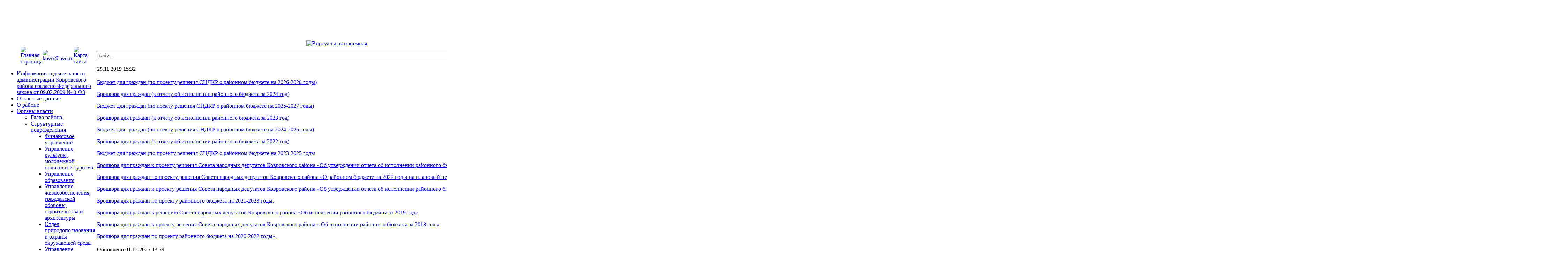

--- FILE ---
content_type: text/html; charset=utf-8
request_url: http://www.akrvo.ru/index.php?option=com_content&view=article&id=19250&Itemid=182
body_size: 46896
content:

<!DOCTYPE html PUBLIC "-//W3C//DTD XHTML 1.0 Transitional//EN" "http://www.w3.org/TR/xhtml1/DTD/xhtml1-transitional.dtd">
<html xmlns="http://www.w3.org/1999/xhtml" xml:lang="ru-ru" lang="ru-ru" >
<head>
  <meta http-equiv="content-type" content="text/html; charset=utf-8" />
  <meta name="robots" content="index, follow" />
  <meta name="keywords" content="joomla, Joomla" />
  <meta name="title" content="Брошюра бюджет для граждан" />
  <meta name="author" content="Igor" />
  <meta name="description" content="Joomla! - the dynamic portal engine and content management system" />
  <meta name="generator" content="Joomla! 1.5 - Open Source Content Management" />
  <title>Брошюра бюджет для граждан</title>
  <link href="/templates/akrvo_my/favicon.ico" rel="shortcut icon" type="image/x-icon" />
  <link rel="stylesheet" href="http://www.akrvo.ru/plugins/content/mavikthumbnails/slimbox/css/slimbox.css" type="text/css" />
  <script type="text/javascript" src="/media/system/js/mootools.js"></script>
  <script type="text/javascript" src="/media/system/js/caption.js"></script>
  <script type="text/javascript" src="https://ajax.googleapis.com/ajax/libs/jquery/1.8/jquery.min.js"></script>
  <script type="text/javascript" src="http://www.akrvo.ru/plugins/content/mavikthumbnails/slimbox/js/slimbox.js"></script>


<meta name = "sputnik-verification" content = "xRRwuiA0V6Az2Sne"/>
<link rel="stylesheet" href="/templates/system/css/system.css" type="text/css" />
<link rel="stylesheet" href="/templates/system/css/general.css" type="text/css" />
<link rel="stylesheet" href="/templates/akrvo_my/css/template.css" type="text/css" />
<link rel="stylesheet" href="/templates/akrvo_main/css/mod_events_cal.css" type="text/css" />

<script src='https://pos.gosuslugi.ru/bin/script.min.js'></script> 
<script>Widget("https://pos.gosuslugi.ru/form", 221168)</script>


<!-- U24 Lytebox Header Begin -->
<script type="text/javascript" language="javascript" src="http://www.akrvo.ru//plugins/system/u24/lytebox/3.22/lytebox.original.js"></script>
<link rel="stylesheet" href="http://www.akrvo.ru//plugins/system/u24/lytebox/3.22/lytebox.css" type="text/css" media="screen" />
<!-- U24 Lytebox Header End -->
</head>
<body>

<a name="up" id="up"></a>

<!--Начало Шапки-->
<TABLE width="100%" HEIGHT="245" class="header" border="0" cellspacing=0 cellpadding=0>
<div class="center" align="center">

<TR>
	<TD COLSPAN="5" WIDTH="229" HEIGHT="34" ><IMG SRC="templates/akrvo_my/images/1-1.jpg" WIDTH="229" HEIGHT="34" BORDER="0" ALT=""></TD>
	<TD colspan="4" HEIGHT="34" background="templates/akrvo_my/images/1-2.jpg"></TD>
	<TD WIDTH="230" HEIGHT="34" ><IMG SRC="templates/akrvo_my/images/1-3.jpg" WIDTH="230" HEIGHT="34" BORDER="0" ALT=""></TD>
</TR>

<TR>
	<TD COLSPAN="5" WIDTH="229" HEIGHT="74"><IMG SRC="templates/akrvo_my/images/2-1.jpg"  BORDER="0" ALT=""></TD>
	<TD colspan="4" background="templates/akrvo_my/images/2-3.jpg" align="center"><IMG SRC="templates/akrvo_my/images/2-2.jpg" WIDTH="512" HEIGHT="74" BORDER="0"  ALT="Администрация Ковровского района"></TD>
	<TD WIDTH="230" HEIGHT="74"><IMG SRC="templates/akrvo_my/images/2-4.jpg" WIDTH="230" HEIGHT="74" BORDER="0" ALT=""></TD>
</TR>

<TR>
<TD COLSPAN="5"><IMG SRC="templates/akrvo_my/images/3-1.jpg" WIDTH="229" HEIGHT="23" BORDER="0" ALT=""></TD>
<TD colspan="4" background="templates/akrvo_my/images/3-2.jpg"></TD>
<TD><IMG SRC="templates/akrvo_my/images/3-3.jpg" WIDTH="230" HEIGHT="23" BORDER="0" ALT=""></TD>
</TR>

<TR>
<TD COLSPAN="5"><IMG SRC="templates/akrvo_my/images/4-1.jpg" WIDTH="229" HEIGHT="67" BORDER="0" ALT=""></TD>
<td background="templates/akrvo_my/images/4-6.jpg"><IMG SRC="templates/akrvo_my/images/4-2.jpg" WIDTH="8" HEIGHT="67" BORDER="0" ALT=""></td>

<TD background="templates/akrvo_my/images/4-6.jpg" align="center"><a href="/index.php?option=com_content&amp;view=article&amp;id=54&amp;Itemid=182"><IMG SRC="templates/akrvo_my/images/4-3.jpg" WIDTH="172" HEIGHT="67" BORDER="0"  ALT="Виртуальная приемная"></a></TD>
<TD background="templates/akrvo_my/images/4-6.jpg" align="center"><a href="/index.php?option=com_content&amp;view=article&amp;id=47&amp;Itemid=182"><IMG SRC="templates/akrvo_my/images/4-4.jpg" WIDTH="171" HEIGHT="67" BORDER="0"  ALT="Куда обратиться, если"></a></TD>
<TD background="templates/akrvo_my/images/4-6.jpg" align="center"><a href="/index.php?option=com_content&amp;view=article&amp;id=98&amp;Itemid=182"><IMG SRC="templates/akrvo_my/images/4-5.jpg" WIDTH="170" HEIGHT="67" BORDER="0" ALT="Полезная информация"></a></TD>
<TD><IMG SRC="templates/akrvo_my/images/4-7.jpg" WIDTH="230" HEIGHT="67" BORDER="0" ALT=""></TD>
</TR>
</div>

<TR>
<TD WIDTH="44" HEIGHT="47"><IMG SRC="templates/akrvo_my/images/5-1.jpg" WIDTH="44" HEIGHT="47" BORDER="0" ALT=""></TD>
<TD WIDTH="44" HEIGHT="47"><a href="http://akrvo.ru" target="_blank"><IMG SRC="templates/akrvo_my/images/5-2.jpg" WIDTH="44" HEIGHT="47" BORDER="0" ALT="Главная страница"></a></TD>
<TD WIDTH="45" HEIGHT="47"><a href="mailto:kovrr@avo.ru" target="frame"><IMG SRC="templates/akrvo_my/images/5-3.jpg" WIDTH="45" HEIGHT="47" BORDER="0" ALT="kovrr@avo.ru"></a></TD>
<TD WIDTH="45" HEIGHT="47"><a href="/index.php?option=com_xmap&amp;sitemap=1"><IMG SRC="templates/akrvo_my/images/5-4.jpg" WIDTH="45" HEIGHT="47" BORDER="0" ALT="Карта сайта"></a></TD>
<TD WIDTH="51" HEIGHT="47"><IMG SRC="templates/akrvo_my/images/5-5.jpg"  BORDER="0" ALT=""></TD>




<TD COLSPAN="4"><div class="center">		<form action="index.php" method="post">
	<div class="search">
		<input name="searchword" id="mod_search_searchword" maxlength="500" alt="Поиск" class="inputbox" type="text" size="500" value="найти..."  onblur="if(this.value=='') this.value='найти...';" onfocus="if(this.value=='найти...') this.value='';" />	</div>
	<input type="hidden" name="task"   value="search" />
	<input type="hidden" name="option" value="com_search" />
	<input type="hidden" name="Itemid" value="182" />
</form></div>
</TD>
<TD background="templates/akrvo_my/images/5-6.jpg"></TD>
</TR>

<tr><td width="229" class="lbok" valign="top" background="templates/akrvo_my/images/bok.jpg" colspan=5>
										
<!--Конец Шапки-->
					
					<div id="whitebox_m">
					<div id="area">
									

						<div id="leftcolumn">
															<div class="module_menu">
			<div>
				<div>
					<div>
											<ul class="menu"><li class="item180"><a href="/index.php?option=com_content&amp;view=article&amp;id=372&amp;Itemid=180"><span>Информация о деятельности администрации Ковровского района согласно  Федерального закона от 09.02.2009 № 8-ФЗ</span></a></li><li class="item181"><a href="/index.php?option=com_content&amp;view=article&amp;id=2893&amp;Itemid=181"><span>Открытые данные</span></a></li><li class="parent item2"><a href="/index.php?option=com_content&amp;view=article&amp;id=1&amp;Itemid=2"><span>О районе</span></a></li><li class="parent active item7"><a href="/index.php?option=com_content&amp;view=article&amp;id=51&amp;Itemid=7"><span>Органы власти</span></a><ul><li class="item8"><a href="/index.php?option=com_content&amp;view=article&amp;id=12&amp;Itemid=8"><span>Глава района</span></a></li><li class="parent active item9"><a href="/index.php?option=com_content&amp;view=article&amp;id=13&amp;Itemid=9"><span>Структурные подразделения</span></a><ul><li class="item47"><a href="/index.php?option=com_content&amp;view=article&amp;id=15&amp;Itemid=47"><span>Финансовое управление</span></a></li><li class="item52"><a href="/index.php?option=com_content&amp;view=article&amp;id=56&amp;Itemid=52"><span>Управление культуры, молодежной политики и туризма</span></a></li><li class="item51"><a href="/index.php?option=com_content&amp;view=article&amp;id=16&amp;Itemid=51"><span>Управление образования</span></a></li><li class="item48"><a href="/index.php?option=com_content&amp;view=article&amp;id=52&amp;Itemid=48"><span>Управление жизнеобеспечения, гражданской обороны, строительства и архитектуры</span></a></li><li class="item56"><a href="/index.php?option=com_content&amp;view=article&amp;id=91&amp;Itemid=56"><span>Отдел природопользования и охраны окружающей среды</span></a></li><li class="item49"><a href="/index.php?option=com_content&amp;view=article&amp;id=89&amp;Itemid=49"><span>Управление экономики, имущественных и земельных отношений</span></a></li><li class="item50"><a href="/index.php?option=com_content&amp;view=article&amp;id=53&amp;Itemid=50"><span>Отдел организационной и кадровой работы</span></a></li><li class="item77"><a href="/index.php?option=com_content&amp;view=article&amp;id=96&amp;Itemid=77"><span>Правовое управление</span></a></li><li class="item55"><a href="/index.php?option=com_content&amp;view=article&amp;id=19&amp;Itemid=55"><span>Отдел ЗАГС</span></a></li><li class="item60"><a href="/index.php?option=com_content&amp;view=article&amp;id=58&amp;Itemid=60"><span>Отдел по физической культуре и спорту</span></a></li><li class="item80"><a href="/index.php?option=com_content&amp;view=article&amp;id=99&amp;Itemid=80"><span>Комиссия по делам несовершеннолетних и защите их прав (КДНиЗП)</span></a></li><li class="item54"><a href="/index.php?option=com_content&amp;view=article&amp;id=17&amp;Itemid=54"><span>Административная комиссия</span></a></li><li id="current" class="active item182"><a href="/index.php?option=com_content&amp;view=article&amp;id=2978&amp;Itemid=182"><span>Отдел мобилизационной работы</span></a></li></ul></li><li class="item10"><a href="/index.php?option=com_content&amp;view=article&amp;id=411&amp;Itemid=10"><span>Совет народных депутатов</span></a></li><li class="item11"><a href="/index.php?option=com_content&amp;view=article&amp;id=31&amp;Itemid=11"><span>Муниципальные предприятия и учреждения</span></a></li><li class="parent item81"><a href="/index.php?option=com_content&amp;view=article&amp;id=100&amp;Itemid=81"><span>Сельские и городское поселения</span></a></li></ul></li><li class="parent item12"><a href="/index.php?option=com_content&amp;view=article&amp;id=111&amp;Itemid=12"><span>Экономика</span></a></li><li class="parent item30"><a href="/index.php?option=com_content&amp;view=article&amp;id=61&amp;Itemid=30"><span>Культура, молодежная политика, туризм</span></a></li><li class="item17"><a href="/index.php?option=com_content&amp;view=article&amp;id=340&amp;Itemid=17"><span>Образование</span></a></li><li class="parent item36"><a href="/index.php?option=com_content&amp;view=article&amp;id=69&amp;Itemid=36"><span>Здравоохранение</span></a></li><li class="parent item33"><a href="/index.php?option=com_content&amp;view=article&amp;id=66&amp;Itemid=33"><span>Спорт</span></a></li><li class="item27"><a href="/index.php?option=com_content&amp;view=category&amp;id=9&amp;Itemid=27"><span>Мероприятия</span></a></li><li class="parent item29"><a href="/index.php?option=com_content&amp;view=article&amp;id=2273&amp;Itemid=29"><span>Официальные документы</span></a></li><li class="item170"><a href="http://zakupki.gov.ru/wps/portal/base/topmain/home"><span>Муниципальные закупки</span></a></li><li class="item28"><a href="/index.php?option=com_content&amp;view=article&amp;id=46&amp;Itemid=28"><span>Программы</span></a></li><li class="parent item171"><a href="/index.php?option=com_content&amp;view=article&amp;id=1212&amp;Itemid=171"><span>Муниципальные услуги</span></a></li><li class="item175"><a href="/index.php?option=com_content&amp;view=article&amp;id=269&amp;Itemid=175"><span>Гражданская оборона,  защита населения от ЧС</span></a></li><li class="item146"><a href="/index.php?option=com_content&amp;view=article&amp;id=902&amp;Itemid=146"><span>Земля, имущество, реклама, концессия</span></a></li><li class="item176"><a href="/index.php?option=com_content&amp;view=article&amp;id=643&amp;Itemid=176"><span>Муниципальные задания</span></a></li><li class="item360"><a href="/index.php?option=com_content&amp;view=article&amp;id=27048&amp;Itemid=360"><span>Муниципальный контроль</span></a></li><li class="item355"><a href="/index.php?option=com_acepolls&amp;view=polls&amp;Itemid=355"><span>Анкетный опрос населения</span></a></li><li class="item357"><a href="/index.php?option=com_content&amp;view=article&amp;id=26827&amp;Itemid=357"><span>Целевое обучение</span></a></li></ul>					</div>
				</div>
			</div>
		</div>
	
												</div>

						</td>
<td colspan="4" valign="top">
						<div id="maincolumn">
													
							
										
<table class="contentpaneopen">

<tr>
	<td valign="top" class="createdate">
		28.11.2019 15:32	</td>
</tr>


<tr>
<td valign="top">
<!-- .kartinka1{ border-radius: 5px; border: 1px solid rgba(0, 0, 0, 0.2); box-shadow: 0px 1px 4px rgba(0, 0, 0, 0.15); padding: 5px } -->
<div>

<p><a href="/images/stories/broshyura/budget2026_28.pptx" target="_blank">Бюджет для граждан (по проекту решения СНДКР о районном бюджете на 2026-2028 годы)</a></p>
<p><a href="/images/stories/broshyura/budget2024.pptx" target="_blank">Брошюра для граждан (к отчету об исполнении районного бюджета за 2024 год)</a></p>
<p><a href="/images/stories/broshyura/budget2025_27.pptx" target="_blank">Бюджет для граждан (по поекту решения СНДКР о районном бюджете на 2025-2027 годы)</a>
<p><a href="/images/stories/broshyura/budget2023.pptm" target="_blank">Брошюра для граждан (к отчету об исполнении районного бюджета за 2023 год)</a></p>
<p><a href="/images/stories/broshyura/budget24_26.pdf" target="_blank">Бюджет для граждан (по поекту решения СНДКР о районном бюджете на 2024-2026 годы)</a></p>
<p><a href="/images/stories/broshyura/rbudget.pptm" target="_blank">Брошюра для граждан (к отчету об исполнении районного бюджета за 2022 год)</a></p>
<p><a href="/images/stories/broshyura/budget.pdf" target="_blank">Бюджет для граждан (по проекту решения СНДКР о районном бюджете на 2023-2025 годы</a></p>
<p><a href="/images/stories/broshyura/byudget_2021.pdf" target="_blank">Брошюра для граждан к проекту решения Совета народных депутатов Ковровского района «Об утверждении отчета об исполнении районного бюджета за 2021 год»</a></p>
<p><a href="/images/stories/broshyura/broshura_2022-2024.pdf" target="_blank">Брошюра для граждан по проекту решения Совета народных депутатов Ковровского района «О районном  бюджете на 2022 год и на плановый период 2023 и 2024 годов»</a></p>
<p><a href="/images/stories/broshyura/byudzhet_za_2020.pdf" target="_blank">Брошюра для граждан к проекту решения Совета народных депутатов Ковровского района «Об утверждении отчета об исполнении районного бюджета за 2020 год»</a></p>
<p><a href="/images/stories/broshyura/broshura_2021-2023.pdf" target="_blank">Брошюра для граждан по проекту районного бюджета на 2021-2023 годы.</a></p>
<p><a href="/images/stories/broshyura/byudzhet_za_2019.pdf" target="_blank">Брошюра для граждан к решению Совета народных депутатов Ковровского района «Об исполнении районного бюджета за 2019 год»</a></p>
<p><a href="/images/stories/broshyura/broshura.pdf" target="_blank">Брошюра для граждан к проекту решения Совета народных депутатов Ковровского района « Об исполнении районного бюджета за 2018 год.»</a></p>
<p><a href="/images/stories/broshyura/broshura2.pdf" target="_blank">Брошюра для граждан по проекту районного бюджета на 2020-2022 годы».</a></p>
</div></td>
</tr>

<tr>
	<td class="modifydate">
		Обновлено 01.12.2025 13:59	</td>
</tr>
</table>
<span class="article_separator">&nbsp;</span>

										
									
</td><td class="rbok" width="230" valign="top" background="templates/akrvo_my/images/bok.jpg">
																	
													<div class="moduletable">
					<div style="text-align: center;">
<a href="http://www.akrvo.ru/?template=accessibility"> <img src="/images/blind.png" width="200px" border="0"/></a></div>		</div>
			<div class="moduletable">
					<div style="text-align: center;">

<font color="#0d4cd3">Сайт является средством массовой информации</br>
(<a href="/images/stories/smi.pdf" target="_blank">выписка из реестра зарегистрированных средств массовой информации)</a></font>
</div>		</div>
			<div class="moduletable">
					<div style="text-align: center;">

<h3><font color="#012753">Мы в социальных сетях</font></h3>

<a href="https://vk.com/club196982993"><img src="/images/vk.png" width="50px" height="50px" border="0" /></a>

<a href="https://ok.ru/group57774340374623"><img src="/images/ok.png" width="50px" height="50px" border="0" /></a>

<a href="https://www.youtube.com/channel/UCrvGgJqXf9Qo-K-FKTkm0FQ"><img src="/images/you.png" width="50px" height="50px" border="0" /></a>

</div>		</div>
			<div class="moduletable">
					<div align="center">
<iframe id="widgetPosId" src="https://pos.gosuslugi.ru/og/widgets/view?type=[10,20,30,40,50,80,90,100,110]&amp;fontFamily=Arial&amp;maxPage=5&amp;maxElement=5&amp;updateFrequency=2000&amp;widgetTheme=0&amp;widgetFrameStyle=vertical&amp;level=20&amp;region_id=17&amp;startTitleColor=000000&amp;startTextColor=666666&amp;startTextBtnColor=FFFFFF&amp;startBtnBgColor=0063B0&amp;widgetBorderColor=e3e8ee&amp;widgetBorderOldPageColor=e3e8ee&amp;logoColor=ffffff&amp;phoneHeaderColor=0B40B3&amp;fillSvgHeadColor=ffffff&amp;backgroundColor=ffffff&amp;typeBgColor=F2F8FC&amp;selectColor=2c8ecc&amp;hoverSelectColor=116ca6&amp;itemColor=354052&amp;hoverItemColor=2c8ecc&amp;backgroundItemColor=f9f9fa&amp;paginationColor=000000&amp;backgroundPaginationColor=2862AC&amp;hoverPaginationColor=2862AC&amp;deviderColor=e3e8ee&amp;logoFs=16&amp;selectFs=20&amp;itemFs=14&amp;paginationFs=15&amp;widgetBorderFs=1&amp;startTitleFs=38&amp;startTextFs=18&amp;startTextBtnFs=16&amp;orgActivity=" width="200px" height="577px" style="border:none"></iframe>
</div>		</div>
			<div class="moduletable">
					<style type="text/css">  
.ramka_nko { 
border: 1px solid #b1b0b0;  
width:200px; 
} 
</style>

<div style="text-align: center;">
<a href="https://komissariat.avo.ru/sluzba-po-kontraktu-v-vooruzennyh-silah-rossijskoj-federacii" target="blank"> 
<img class="ramka_nko" src="/images/stories/2023_05/16na9.jpg" width="200px" height="125px"  border="0" /></a></div>		</div>
			<div class="moduletable">
					<style type="text/css">   
.ramka_gaz { 
border: 1px solid #b1b0b0;  
width:200px; 

}
</style>

<div style="text-align: center;">
<a href="https://opros.avo.ru" target="blank"> 
<img class="ramka_gaz" src="/images/stories/2024/oprosiavo1.png" width="200px" border="0" /></a></div>		</div>
			<div class="moduletable">
					<div style="text-align: center;">
<a href="/index.php?option=com_content&view=article&id=35336"><img src="/images/stories/upoln/upoln1.png" width="200px"></a></div>		</div>
			<div class="moduletable">
					<style type="text/css">   
.ramka_vestnik { 
border: 1px solid #b1b0b0;  
width:200px; 

}
</style>

<div style="text-align: center;">
<a href="https://gkovo.ru/" target="_blank"> 
<img class="ramka_vestnik" src="/images/stories/gkovo_ru.png" width="200px" border="0" /></a></div>		</div>
			<div class="moduletable">
					<style type="text/css">   
.ramka_gaz { 
border: 1px solid #b1b0b0;  
width:200px; 

}
</style>

<div style="text-align: center;">
<a href="/index.php?option=com_content&amp;view=article&amp;id=29378&amp;Itemid=182">
<img class="ramka_gaz" src="/images/stories/2022_13/ub.png" width="200px" border="0" /></a></div>		</div>
			<div class="moduletable">
					<style type="text/css">   
.ramka_gaz { 
border: 1px solid #b1b0b0;  
width:200px; 

}
</style>

<div style="text-align: center;">
<a href="https://apps.rustore.ru/app/ru.gosuslugi.pos" target="blank">
<img class="ramka_gaz" src="/images/stories/2024/34346546.jpg" width="200px" border="0" /></a></div>		</div>
			<div class="moduletable">
					<style type="text/css">   
.ramka_gaz { 
border: 1px solid #b1b0b0;  
width:200px; 

}
</style>

<div style="text-align: center;">
<a href="/index.php?option=com_content&amp;view=article&amp;id=29319&amp;Itemid=182"> 
<img class="ramka_gaz" src="/images/stories/2022_13/mszu.png" width="200px" border="0" /></a></div>		</div>
			<div class="moduletable">
					<style type="text/css">   
.ramka_vestnik { 
border: 1px solid #b1b0b0;  
width:200px; 

}
</style>

<div style="text-align: center;">
<a href="/index.php?option=com_content&amp;view=article&amp;id=15267&amp;Itemid=182"> 
<img class="ramka_vestnik" src="/images/stories/vestnik.jpg" width="200px" border="0" /></a></div>		</div>
			<div class="moduletable">
					<style type="text/css">   
.ramka_gaz { 
border: 1px solid #b1b0b0;  
width:200px; 

}
</style>

<div style="text-align: center;">
<a href="/index.php?option=com_content&amp;view=article&amp;id=97&amp;Itemid=182"> 
<img class="ramka_gaz" src="/images/gaz.jpg" width="200px" border="0" /></a></div>		</div>
			<div class="moduletable">
					<style type="text/css">   
.ramka_vestnik { 
border: 1px solid #b1b0b0;  
width:200px; 

}
</style>

<div style="text-align: center;">
<a href="/index.php?option=com_content&amp;view=article&amp;id=28668&amp;Itemid=182"> 
<img class="ramka_vestnik" src="/images/stories/urpom.png" width="200px" border="0" /></a></div>		</div>
			<div class="moduletable">
					<style type="text/css">  
.ramka_mi { 
border: 1px solid #b1b0b0;  
width:200px; 
} 
</style>

<div style="text-align: center;">
<a href="https://gossluzhba.gov.ru/" target="_blank"> 
<img class="ramka_mi" src="/images/stories/dgfh.jpg" width="200px" height="98px"  border="0" /></a></div>		</div>
			<div class="moduletable">
					<style>  .ramka_biznes { 
border: 1px solid #b1b0b0;   width:200px;   
} </style>
<div style="text-align: center;"><a href="https://мойбизнес-33.рф" target="_blank"> <img class="ramka_biznes" src="/images/stories/biznes.jpg" border="0" width="200px" /></a></div>		</div>
			<div class="moduletable">
					<style type="text/css">   
.ramka_korona_00 { 
border: 1px solid #b1b0b0;  
width:200px; 

}
</style>

<div style="text-align: center;">
<a href="/index.php?option=com_content&view=article&id=34362"> 
<img class="ramka_korona_00" src="/images/stories/korona000.jpg" width="200px" border="0" /></a></div>		</div>
			<div class="moduletable">
					<style type="text/css">   
.ramka_vakansii { 
border: 1px solid #b1b0b0;  
width:200px; 

}
</style>

<div style="text-align: center;">
<a href="/index.php?option=com_content&amp;view=article&amp;id=24440&amp;Itemid=182"> 
<img class="ramka_vakansii" src="/images/stories/vakansii.jpg" width="200px" border="0" /></a></div>		</div>
			<div class="moduletable">
					<style type="text/css">   
.ramka_dorogi { 
border: 1px solid #b1b0b0;  
width:200px; 

}
</style>

<div style="text-align: center;">
<a href="/index.php?option=com_content&amp;view=article&amp;id=25546&amp;Itemid=182"> 
<img class="ramka_dorogi" src="/images/stories/dorogi_2.jpg" width="200px" border="0" /></a></div>		</div>
			<div class="moduletable">
					<style type="text/css">   
.ramka_pismo { 
border: 1px solid #b1b0b0;  
width:200px; 

}
</style>

<div style="text-align: center;">
<a href="/index.php?option=com_content&amp;view=article&amp;id=26688&amp;Itemid=182"> 
<img class="ramka_pismo" src="/images/stories/pismo.jpg" width="200px" border="0" /></a></div>		</div>
			<div class="moduletable">
					<style type="text/css">   
.ramka_gosuslugi {
border: 1px solid #b1b0b0; 
width:200px; 
}

</style>

<div align="center">
<a href="/index.php?option=com_content&amp;view=article&amp;id=24454&amp;Itemid=182">
<img src="/images/stories/gosuslugi_00.jpg" width="200px" class="ramka_gosuslugi" border="0" /></a></div>		</div>
			<div class="moduletable">
					<style type="text/css">   
.ramka_uk { 
border: 1px solid #b1b0b0;  
width:200px; 
height:100px;
}
</style>

<div style="text-align: center;">
<a href="/index.php?option=com_content&amp;view=article&amp;id=17979&amp;Itemid=182"> 
<img class="ramka_uk" src="/images/stories/naz_proekt.jpg" width="200px" height="100px" border="0" /></a></div>		</div>
			<div class="moduletable">
					<style type="text/css">   
.ramka_pochetnye { 
border: 1px solid #b1b0b0;  
width:200px; 
height:100px;
}
</style>

<div style="text-align: center;">
<a href="/index.php?option=com_content&amp;view=article&amp;id=3761&amp;Itemid=182"> 
<img class="ramka_pochetnye" src="/images/stories/pochetnye.jpg" width="200px" height="100px" border="0" /></a></div>		</div>
			<div class="moduletable">
					<style>  .ramka_dep_yustitsij { 
border: 1px solid #b1b0b0;   width:200px;   
} </style>
<div style="text-align: center;"><a href="/index.php?option=com_content&amp;view=article&amp;id=28616&amp;Itemid=182"> <img class="ramka_dep_yustitsij" src="/images/stories/dep_yustitsij.jpg" border="0" width="200px" /></a></div>		</div>
			<div class="moduletable">
					<style type="text/css">  

.ramka8 {

border: 1px solid #b1b0b0; 

}

</style>

<div align="center"><a href="http://opros.avo.ru" target="_blank">
<img src="/images/stories/opros.jpg" class="ramka8" width="200px" HEIGHT="74px"   border="0" /></a></div>		</div>
			<div class="moduletable">
					<style type="text/css">  
.ramka_golosovanie { 
border: 1px solid #b1b0b0;  
width:200px; 
height:100px;
} 
</style>

<div style="text-align: center;">
<a href="/index.php?option=com_content&amp;view=article&amp;id=1922&amp;Itemid=182"> 
<img class="ramka_golosovanie" src="/images/stories/Opros/opros.jpg" width="200px" height="100px" border="0" /></a></div>		</div>
			<div class="moduletable">
					<style type="text/css">   
.ramka_obr { 
border: 1px solid #b1b0b0;  
width:200px; 
height:100px;
}
</style>

<div align="center">
<a href="/index.php?option=com_content&amp;view=article&amp;id=325&amp;Itemid=182">
<img src="/images/stories/Obr/obrashenie_01.jpg" class="ramka_obr" width="200px" height="100px" border="0" /></a> </div>		</div>
			<div class="moduletable">
					<style type="text/css">   
.ramka_afisha { 
border: 1px solid #b1b0b0;  
width:200px; 
height:80px;
}
</style>

<div style="text-align: center;">
<a href="https://culture.avo.ru/afisha" target="_blank"> 
<img class="ramka_afisha" src="/images/stories/afisha.jpg" width="200px" height="80px" border="0" /></a></div>		</div>
			<div class="moduletable">
					<style type="text/css">  
.ramka_blagodarim { 
border: 1px solid #b1b0b0;  
width:200px; 
} 
</style>

<div style="text-align: center;">
<a href="/index.php?option=com_content&amp;view=article&amp;id=8838&amp;Itemid=182"> 
<img class="ramka_blagodarim" src="/images/stories/blagodarim/blagodarim.jpg" width="200px" height="133px"  border="0" /></a></div>		</div>
			<div class="moduletable">
					<!--     .ramka_vlad {  border: 1px solid #b1b0b0;   width:200px;   height:141px;  }  -->
<div style="text-align: center;"><a href="/index.php?option=com_content&amp;view=article&amp;id=26243&amp;Itemid=182" target="_blank"> <img class="ramka_vlad" src="/images/stories/stat_00.jpg" border="0" width="200px" height="141px" /></a></div>		</div>
			<div class="moduletable">
					<style type="text/css">  

.ramka_mun_sl {
border: 1px solid #b1b0b0; 
width:200px; 
height:100px;
}

</style>

<div align="center">
<a href="/index.php?option=com_content&amp;view=article&amp;id=232&amp;Itemid=182">
<img src="/images/stories/mun_slugba.jpg" width="200px" height="100px" class="ramka_mun_sl" border="0" /></a></div>		</div>
			<div class="moduletable">
					<style type="text/css">   
.otxody{ 
border: 1px solid #b1b0b0;  
width:200px; 
height:100px;
}
</style>

<div style="text-align: center;">
<a href="/index.php?option=com_content&amp;view=article&amp;id=19611&amp;Itemid=182"> 
<img class="otxody" src="/images/stories/otxody.jpg" width="200px" height="100px" border="0" /></a></div>		</div>
			<div class="moduletable">
					<style>   
.vald_stat { 
border: 0px;  
width:120px;  
} 
</style>   
<div style="text-align: center;"><a href="https://vladimirstat.gks.ru/misp2020" target="_blank"> <img class="vald_stat" src="/images/stories/vald_stat.png" border="0" width="120px"/></a></div>		</div>
			<div class="moduletable">
					<style type="text/css">  
.ramka_rusada { 
border: 1px solid #b1b0b0;  
width:200px; 

} 
</style>

<div style="text-align: center;">
<a href="https://rusada.ru/" target="_blank""> 
<img class="ramka_rusada" src="/images/stories/rusada.jpg" width="200px" border="0" /></a></div>		</div>
			<div class="moduletable">
					<style type="text/css">   
.ramka_initsiativa { 
border: 1px solid #b1b0b0;  
width:200px; 
height:100px;
}
</style>

<div style="text-align: center;">
<a href="/index.php?option=com_content&amp;view=article&amp;id=20231&amp;Itemid=182"> 
<img class="ramka_initsiativa" src="/images/stories/initsiativa_02.jpg" width="200px" border="0" /></a></div>		</div>
			<div class="moduletable">
					<style type="text/css">  
.ramka_blago { 
border: 1px solid #b1b0b0;  
width:200px; 

} 
</style>

<div style="text-align: center;">
<a href="/index.php?option=com_content&amp;view=article&amp;id=10791&amp;Itemid=182"> 
<img class="ramka_blago" src="/images/stories/formir_sreda.jpg" width="200px" border="0" /></a></div>		</div>
			<div class="moduletable">
					<style type="text/css">   
.ramka_ipoteka { 
border: 1px solid #b1b0b0;  
width:200px; 

}
</style>

<div style="text-align: center;">
<a href="https://dsa.avo.ru/ipotecnoe-zilisnoe-kreditovanie/-/asset_publisher/nkzvhXCFmfiD/document/id/2650566?_com_liferay_asset_publisher_web_portlet_AssetPublisherPortlet_INSTANCE_nkzvhXCFmfiD_redirect=https%3A%2F%2Fdsa.avo.ru%3A443%2Fipotecnoe-zilisnoe-kreditovanie%3Fp_p_id%3Dcom_liferay_asset_publisher_web_portlet_AssetPublisherPortlet_INSTANCE_nkzvhXCFmfiD%26p_p_lifecycle%3D0%26p_p_state%3Dnormal%26p_p_mode%3Dview%26p_p_col_id%3Dcolumn-3%26p_p_col_count%3D1%26_com_liferay_asset_publisher_web_portlet_AssetPublisherPortlet_INSTANCE_nkzvhXCFmfiD_cur%3D0%26_com_liferay_asset_publisher_web_portlet_AssetPublisherPortlet_INSTANCE_nkzvhXCFmfiD_delta%3D0%26p_r_p_resetCur%3Dfalse%26_com_liferay_asset_publisher_web_portlet_AssetPublisherPortlet_INSTANCE_nkzvhXCFmfiD_assetEntryId%3D2650566" target="_blank"> 
<img class="ramka_ipoteka" src="/images/stories/ipoteka.jpg" width="200px" border="0" /></a></div>		</div>
			<div class="moduletable">
					<style type="text/css">  
.ramka_jkx { 
border: 1px solid #b1b0b0;  
width:200px; 
height:100px;
} 
</style>

<div style="text-align: center;">
<a href="/index.php?option=com_content&amp;view=article&amp;id=33&amp;Itemid=182"> 
<img class="ramka_jkx" src="/images/stories/gkx/gkx.jpg" width="200px" height="100px" border="0" /></a></div>		</div>
			<div class="moduletable">
					<style type="text/css">  

.ramka_broshura {
border: 1px solid #b1b0b0; 
width:200px; 
height:100px;
}

</style>

<div style="text-align: center;">
<a href="/index.php?option=com_content&amp;view=article&amp;id=19250&amp;Itemid=182">
<img src="/images/broshura2019.jpg" width="200px" class="ramka_broshura" border="0" /></a></div>		</div>
			<div class="moduletable">
					<style type="text/css">   
.ramka_embl2 { 
border: 1px solid #b1b0b0;  
width:200px; 
height:100px;
}
</style>

<div style="text-align: center;">
<a href="/index.php?option=com_content&amp;view=article&amp;id=165&amp;Itemid=182"> 
<img class="ramka_home" src="/images/stories/MalBiz/embl5.jpg" width="200px" height="118px" border="0" /></a></div>		</div>
			<div class="moduletable">
					<style type="text/css">  
.ramka_msp { 
border: 1px solid #b1b0b0;  
width:200px; 
} 
</style>

<div style="text-align: center;">
<a href="/index.php?option=com_content&amp;view=article&amp;id=21999&amp;Itemid=182"> 
<img class="ramka_msp" src="/images/stories/msp.jpg" width="200px" height="125px"  border="0" /></a></div>		</div>
			<div class="moduletable">
					<style type="text/css">  
.ramka_nko { 
border: 1px solid #b1b0b0;  
width:200px; 
} 
</style>

<div style="text-align: center;">
<a href="/index.php?option=com_content&amp;view=article&amp;id=29801&amp;Itemid=182"> 
<img class="ramka_nko" src="/images/stories/nko.jpg" width="200px" height="125px"  border="0" /></a></div>		</div>
			<div class="moduletable">
					<style type="text/css">  
.ramka_rosstat_biznes { 
border: 1px solid #b1b0b0;  
width:200px; 
} 
</style>

<div style="text-align: center;">
<a href="/index.php?option=com_content&amp;view=article&amp;id=23704&amp;Itemid=182"> 
<img class="ramka_rosstat_biznes" src="/images/stories/perepis_2021.jpg" width="200px" height="112px"  border="0" /></a></div>		</div>
			<div class="moduletable">
					<style type="text/css">   
.ramka_mnogo_det { 
border: 1px solid #b1b0b0;  
width:200px; 
height:100px;
}
</style>

<div style="text-align: center;">
<a href="/index.php?option=com_content&amp;view=article&amp;id=2793&amp;Itemid=182"> 
<img class="ramka_mnogo_det" src="/images/stories/MnSem/mnsem.jpg" width="200px" height="100px" border="0" /></a></div>		</div>
			<div class="moduletable">
					<style type="text/css">  

.ramka_investor {
border: 1px solid #b1b0b0; 
width:200px; 
height:100px;
}

</style>

<div align="center">
<a href="/index.php?option=com_content&amp;view=article&amp;id=113&amp;Itemid=182">
<img src="/images/stories/embl3.jpg" width="200px" height="100px" class="ramka_investor" border="0" /></a></div>		</div>
			<div class="moduletable">
					<style type="text/css">   
.polit_person_dannix { 
border: 1px solid #b1b0b0;  
width:200px; 
height:100px;
}
</style>

<div style="text-align: center;">
<a href="/index.php?option=com_content&amp;view=article&amp;id=11259&amp;Itemid=182"> 
<img class="polit_person_dannix" src="/images/stories/polit_person_dannix.jpg" width="200px" height="100px" border="0" /></a></div>		</div>
			<div class="moduletable">
					<style type="text/css">   
.ramka_personalnyedannyedeti {
border: 1px solid #b1b0b0; 
width:200px; 
height:96px;
}

</style>

<div align="center">
<a href="http://персональныеданные.дети/" target="_blank">
<img src="/images/stories/banner_personalnyedannyedeti.jpg" width="200px" height="96px" class="ramka_personalnyedannyedeti" border="0" /></a></div>		</div>
			<div class="moduletable">
					<style type="text/css">   
.ramka_korryp { 
border: 1px solid #b1b0b0;  
width:200px; 
height:100px;
}
</style>

<div style="text-align: center;">
<a href="/index.php?option=com_content&amp;view=article&amp;id=4407&amp;Itemid=182"> 
<img class="ramka_korryp" src="/images/stories/korrypsiya.jpg" width="200px" height="100px" border="0" /></a></div>		</div>
			<div class="moduletable">
					<style type="text/css">   
.ramka_roskomnadzor {
border: 1px solid #b1b0b0; 
width:200px; 
height:99px;
}

</style>

<div align="center">
<a href="http://33.rkn.gov.ru/personal-data/p24790/" target="_blank">
<img src="/images/stories/roskomnadzor.jpg" width="200px" height="99px" class="ramka_roskomnadzor" border="0" /></a></div>		</div>
			<div class="moduletable">
					<style type="text/css">   
.ramka_strax { 
border: 1px solid #b1b0b0;  
width:200px; 
height:100px;
}
</style>

<div style="text-align: center;">
<a href="http://www.fss33.ru/" target="_blank">
<img class="ramka_strax" src="/images/stories/strax.jpg" width="200px" height="100px" border="0" /></a></div>		</div>
			<div class="moduletable">
					<style type="text/css">  

.ramka_new {
border: 1px solid #b1b0b0; 
width:200px; 
height:100px;
}

</style>

<div align="center">
<a href="http://kremlinrus.ru/" target="_blank">
<img src="/images/stories/mps.jpg" width="200px" height="100px" class="ramka_new" border="0" /></a></div>		</div>
			<div class="moduletable">
					<style type="text/css">   
.ramka_33 { 
border: 1px solid #b1b0b0;  
width:200px; 
}
</style>

<div style="text-align: center;">
<a href="https://trc33.ru/" target="_blank"> 
<img class="ramka_33" src="/images/stories/33_guberniya.jpg" width="200px" border="0" /></a></div>		</div>
			<div class="moduletable">
					<style type="text/css">   
.ramka_afrik { 
border: 1px solid #b1b0b0;  
width:200px; 

}
</style>

<div style="text-align: center;">
<a href="http://dsx.avo.ru/afrikanskaa-cuma-svinej-acs-" target="_blank"> 
<img class="ramka_afrik" src="/images/stories/2017_9/afrik.jpg" width="200px" border="0" /></a></div>		</div>
			<div class="moduletable">
					<style type="text/css">   
.ramka_energiya { 
border: 1px solid #b1b0b0;  
width:200px; 
height:60px;
}
</style>

<div style="text-align: center;">
<a href="https://mrsk-cp.ru/for_consumers/inform_about_disconnect/" target="_blank"> 
<img class="ramka_energiya" src="/images/stories/energiya.jpg" width="200px" border="0" /></a></div>		</div>
			<div class="moduletable">
					<style type="text/css">   
.ramka_pfr { 
border: 1px solid #b1b0b0;  
width:200px; 
}
</style>

<div style="text-align: center;">
<a href="http://www.pfrf.ru/branches/vladimir/news" target="_blank"> 
<img class="ramka_pfr" src="/images/stories/pfr_new.jpg" width="200px" height="60px" border="0" /></a></div>		</div>
			<div class="moduletable">
					<style type="text/css">   
.ramka_mfs { 
border: 1px solid #b1b0b0;  
width:200px; 

}
</style>

<div style="text-align: center;">

<img class="ramka_mfs" src="/images/stories/mfs.jpg" width="200px" border="0" /></div>		</div>
			<div class="moduletable">
					<style type="text/css">  

.ramka_russian_public {
border: 1px solid #b1b0b0; 
width:200px; 
height:100px;
}

</style>

<div align="center">
<a href="/index.php?option=com_content&amp;view=article&amp;id=4009&amp;Itemid=182">
<img src="/images/stories/Russian_public/russian_public.jpg" width="200px" height="100px" class="ramka_russian_public" border="0" /></a></div>		</div>
			<div class="moduletable">
					<style type="text/css">   
.ramka_dorogi { 
border: 1px solid #b1b0b0;  
width:200px; 

}
</style>

<div style="text-align: center;">
<a href="http://dorogi-onf.ru/" target="_blank"> 
<img class="ramka_dorogi" src="/images/stories/dorogi.jpg" width="200px" border="0" /></a></div>		</div>
			<div class="moduletable">
					<style type="text/css">  

.ramka_torgi {
border: 1px solid #b1b0b0;  
width:200px; 
height:66px; 
}

</style>


<div align="center">

<a href="http://torgi.gov.ru/" target="_blank">
<img src="/images/gis_torgi.jpg"  class="ramka_torgi" width="200px" height="66px" border="0"></a>

</div>		</div>
			<div class="moduletable">
					<div align="center">
<a href="/index.php?option=com_content&amp;view=article&amp;id=225&amp;Itemid=182">
<img src="/images/stories/MIFNS/fns.png" border="0" /></a></div>		</div>
			<div class="moduletable">
					<style type="text/css">   
.ramka_oatos { 
border: 1px solid #b1b0b0;  
width:200px; 

}
</style>

<div style="text-align: center;">
<a href="https://www.oatos.ru" target=_"blank"> 
<img class="ramka_oatos" src="/images/stories/oatos.jpg" width="200px" border="0" /></a></div>		</div>
			<div class="moduletable">
					<style type="text/css">   
.ramka_telefon { 
border: 1px solid #b1b0b0;  
width:200px; 
height:100px;
}
</style>

<div style="text-align: center;">
<a href="/index.php?option=com_content&amp;view=article&amp;id=1242&amp;Itemid=182"> 
<img class="ramka_telefon" src="/images/telefon.jpg" width="200px" height="100px" border="0" /></a></div>		</div>
			<div class="moduletable">
					<style type="text/css">  

.ramka_zaplati {
border: 1px solid #b1b0b0; 
width:200px; 
height:100px;
}

</style>

<div align="center">
<a href="http://www.nalog.ru/rn33/about_fts/el_usl/" target="_blank">
<img src="/images/stories/fns.jpg" width="200px" height="100px" class="ramka_zaplati" border="0" /></a></div>		</div>
			<div class="moduletable">
					<style type="text/css">  
.ramka_rabota { 
border: 1px solid #b1b0b0;  
width:200px; 
height:100px;
} 
</style>

<div style="text-align: center;">
<a href="http://www.trudvsem.ru" target="_blank"> 
<img class="ramka_rabota" src="/images/stories/rabota.jpg" width="200px" height="112px" border="0" /></a></div>		</div>
			<div class="moduletable">
					<style type="text/css">   
.ramka_gaz { 
border: 1px solid #b1b0b0;  
width:200px; 

}
</style>

<div style="text-align: center;">
<a href="https://forum-goszakaz.ru/" target="blank"> 
<img class="ramka_gaz" src="/images/stories/2022_13/gz.png" width="200px" border="0" /></a></div>		</div>
			<div class="moduletable">
					<style type="text/css">   
.ramka_gaz { 
border: 1px solid #b1b0b0;  
width:200px; 

}
</style>

<div style="text-align: center;">
<a href="/index.php?option=com_content&view=article&id=35684"> 
<img class="ramka_gaz" src="/images/stories/2026/vibori2026.png" width="200px" border="0" /></a></div>		</div>
			<div class="moduletable">
					<style type="text/css">   
.ramka_gaz { 
border: 1px solid #b1b0b0;  
width:200px; 

}
</style>

<div style="text-align: center;">
<a href="https://varmsu.ru/" target="blank"> 
<img class="ramka_gaz" src="/images/stories/2024/varms.png" width="200px" border="0" /></a></div>		</div>
			<div class="moduletable">
					<style type="text/css">   
.ramka_gaz { 
border: 1px solid #b1b0b0;  
width:200px; 

}
</style>

<div style="text-align: center;">
<a href="/index.php?option=com_content&amp;view=article&amp;id=32888&amp;Itemid=182" target="blank"> 
<img class="ramka_gaz" src="/images/stories/2024/inpr.png" width="200px" border="0" /></a></div>		</div>
			<div class="moduletable">
					<style type="text/css">   
.ramka_gaz { 
border: 1px solid #b1b0b0;  
width:200px; 

}
</style>

<div style="text-align: center;">
<img class="ramka_gaz" src="/images/stories/2023_01/otlov.png" width="200px" border="0" /></div>		</div>
			<div class="moduletable">
					<div align="center"><a href="https://33.mchs.gov.ru/" target="_blank"><img src="/images/stories/go/go.jpg" border="0"/></a></div>		</div>
			<div class="moduletable">
					<style type="text/css">   
.ramka_gaz { 
border: 1px solid #b1b0b0;  
width:200px; 

}
</style>

<div style="text-align: center;">

<a href="/index.php?option=com_content&amp;view=article&amp;id=32975&amp;Itemid=182" target="blank"><img class="ramka_gaz" src="/images/stories/2024/gu_dom.jpg" width="200px" border="0" /></a></div>		</div>
	
										
																	



						</div>
						<div class="clr"></div>
					</div>
					<div class="clr"></div>
				</div>

				<div id="whitebox_b">
					<div id="whitebox_bl">
						<div id="whitebox_br"></div>
					</div>
				</div>
			</div>


</td></tr>
<tr><td colspan="12" background="templates/akrvo_my/images/footer1.gif">


		</div>

					<table width="100%" border="0"><tr><td>
					<div class="footer">&nbsp;&nbsp;&nbsp;&nbsp;&nbsp;&#169; Администрация Ковровского района</div></td><td>
	 				<div class="right footer">Разработка сайта <a href="http://dksta.ru" target="_blank">ГОУ ВПО "КГТА им. В.А. Дегтярева"</a>&nbsp;&nbsp;&nbsp;&nbsp;&nbsp;</div>
					</td></tr></table>

	</div>
</div>

</td></tr></table>

<script type="text/javascript">
(function(d, t, p) {
var j = d.createElement(t); j.async = true; j.type = "text/javascript";
j.src = ("https:" == p ? "https:" : "http:") + "//stat.sputnik.ru/cnt.js";;
var s = d.getElementsByTagName(t)[0]; s.parentNode.insertBefore(j, s);
})(document, "script", document.location.protocol);
</script>








<!-- Yandex.Metrika counter -->
<script type="text/javascript" >
(function (d, w, c) {
(w[c] = w[c] || []).push(function() {
try {
w.yaCounter47420665 = new Ya.Metrika2({
id:47420665,
clickmap:true,
trackLinks:true,
accurateTrackBounce:true,
webvisor:true
});
} catch(e) { }
});

var n = d.getElementsByTagName("script")[0],
s = d.createElement("script"),
f = function () { n.parentNode.insertBefore(s, n); };
s.type = "text/javascript";
s.async = true;
s.src = "https://mc.yandex.ru/metrika/tag.js";

if (w.opera == "[object Opera]") {
d.addEventListener("DOMContentLoaded", f, false);
} else { f(); }
})(document, window, "yandex_metrika_callbacks2");
</script>
<noscript><div><img src="https://mc.yandex.ru/watch/47420665" style="position:absolute; left:-9999px;" alt="" /></div></noscript>
<!-- /Yandex.Metrika counter -->


<script>Widget("https://pos.gosuslugi.ru/form", 221168)</script>














</body>
</html>